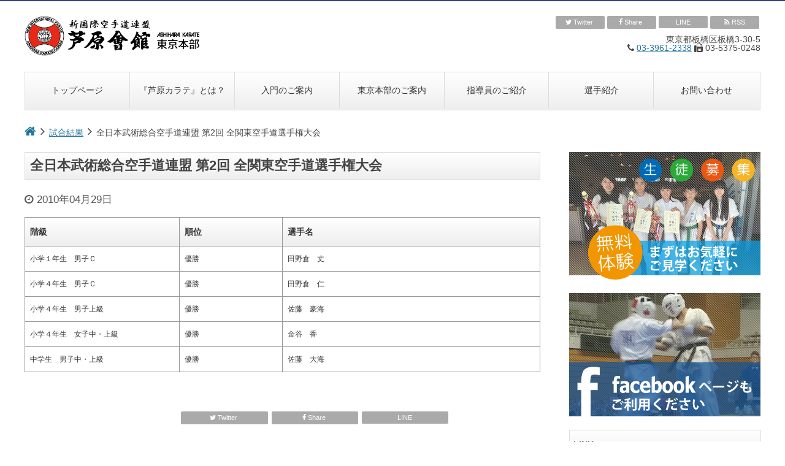

--- FILE ---
content_type: text/html; charset=UTF-8
request_url: https://ashiharakaikan.com/cat12/%E5%85%A8%E6%97%A5%E6%9C%AC%E6%AD%A6%E8%A1%93%E7%B7%8F%E5%90%88%E7%A9%BA%E6%89%8B%E9%81%93%E9%80%A3%E7%9B%9F-%E7%AC%AC2%E5%9B%9E-%E5%85%A8%E9%96%A2%E6%9D%B1%E7%A9%BA%E6%89%8B%E9%81%93%E9%81%B8.html
body_size: 5063
content:
<!DOCTYPE html>
<!--[if IE 7]>
<html class="ie ie7" lang="ja">
<![endif]-->
<!--[if IE 8]>
<html class="ie ie8" lang="ja">
<![endif]-->
<!--[if !(IE 7) & !(IE 8)]><!-->
<html lang="ja">
<!--<![endif]-->
<head>
<meta charset="UTF-8" />
<meta name="viewport" content="width=device-width" />
<title>全日本武術総合空手道連盟 第2回 全関東空手道選手権大会 | 芦原会館 新国際空手道連盟 東京本部 | ASHIHARA KARATE</title>
<link rel="SHORTCUT ICON" href="https://ashiharakaikan.com/wp-content/uploads/favicon.ico" />
<meta property="og:type" content="blog">
<meta property="og:description" content="">
<meta property="og:title" content="全日本武術総合空手道連盟 第2回 全関東空手道選手権大会">
<meta property="og:url" content="https://ashiharakaikan.com/cat12/%e5%85%a8%e6%97%a5%e6%9c%ac%e6%ad%a6%e8%a1%93%e7%b7%8f%e5%90%88%e7%a9%ba%e6%89%8b%e9%81%93%e9%80%a3%e7%9b%9f-%e7%ac%ac2%e5%9b%9e-%e5%85%a8%e9%96%a2%e6%9d%b1%e7%a9%ba%e6%89%8b%e9%81%93%e9%81%b8.html">
<meta property="og:image" content="https://ashiharakaikan.com/wp-content/uploads/2016/02/logo.png">
<meta property="og:site_name" content="芦原会館 新国際空手道連盟 東京本部 | ASHIHARA KARATE">
<!--[if lt IE 9]>
<script src="https://ashiharakaikan.com/wp-content/themes/twentytwelve/js/html5.js" type="text/javascript"></script>
<![endif]-->
<link href="https://netdna.bootstrapcdn.com/font-awesome/4.1.0/css/font-awesome.min.css" rel="stylesheet">
<link rel="alternate" type="application/rss+xml" title="芦原会館 新国際空手道連盟 東京本部 | ASHIHARA KARATE &raquo; フィード" href="https://ashiharakaikan.com/feed" />
<link rel="alternate" type="application/rss+xml" title="芦原会館 新国際空手道連盟 東京本部 | ASHIHARA KARATE &raquo; コメントフィード" href="https://ashiharakaikan.com/comments/feed" />
<!-- <link rel='stylesheet' id='contact-form-7-css'  href='https://ashiharakaikan.com/wp-content/plugins/contact-form-7/includes/css/styles.css' type='text/css' media='all' /> -->
<!-- <link rel='stylesheet' id='easingslider-css'  href='https://ashiharakaikan.com/wp-content/plugins/easing-slider/assets/css/public.min.css' type='text/css' media='all' /> -->
<!-- <link rel='stylesheet' id='twentytwelve-style-css'  href='https://ashiharakaikan.com/wp-content/themes/twentytwelve/style.css' type='text/css' media='all' /> -->
<link rel="stylesheet" type="text/css" href="//ashiharakaikan.com/wp-content/cache/wpfc-minified/dvaqrk5h/hh655.css" media="all"/>
<!--[if lt IE 9]>
<link rel='stylesheet' id='twentytwelve-ie-css'  href='https://ashiharakaikan.com/wp-content/themes/twentytwelve/css/ie.css' type='text/css' media='all' />
<![endif]-->
<script src='//ashiharakaikan.com/wp-content/cache/wpfc-minified/6ymjt67x/hh655.js' type="text/javascript"></script>
<!-- <script type='text/javascript' src='https://ashiharakaikan.com/wp-includes/js/jquery/jquery.js'></script> -->
<!-- <script type='text/javascript' src='https://ashiharakaikan.com/wp-includes/js/jquery/jquery-migrate.min.js'></script> -->
<!-- <script type='text/javascript' src='https://ashiharakaikan.com/wp-content/plugins/easing-slider/assets/js/public.min.js'></script> -->
<link rel='https://api.w.org/' href='https://ashiharakaikan.com/wp-json/' />
<link rel='prev' title='第5回 アジア国際 Jr．ジュニア空手道選手権大会 &#038; ‘10 オールジャパン［新人］ 空手道選手権大会 &#038; 第６回　全日本ケイオス(CHAOS) セーフティー選手権大会' href='https://ashiharakaikan.com/cat12/%e7%ac%ac5%e5%9b%9e-%e3%82%a2%e3%82%b8%e3%82%a2%e5%9b%bd%e9%9a%9b-jr%ef%bc%8e%e3%82%b8%e3%83%a5%e3%83%8b%e3%82%a2%e7%a9%ba%e6%89%8b%e9%81%93%e9%81%b8%e6%89%8b%e6%a8%a9%e5%a4%a7%e4%bc%9a.html' />
<link rel='next' title='第2回 誠真カップ' href='https://ashiharakaikan.com/cat12/%e7%ac%ac2%e5%9b%9e-%e8%aa%a0%e7%9c%9f%e3%82%ab%e3%83%83%e3%83%97.html' />
<link rel="canonical" href="https://ashiharakaikan.com/cat12/%e5%85%a8%e6%97%a5%e6%9c%ac%e6%ad%a6%e8%a1%93%e7%b7%8f%e5%90%88%e7%a9%ba%e6%89%8b%e9%81%93%e9%80%a3%e7%9b%9f-%e7%ac%ac2%e5%9b%9e-%e5%85%a8%e9%96%a2%e6%9d%b1%e7%a9%ba%e6%89%8b%e9%81%93%e9%81%b8.html" />
<link rel="alternate" type="application/json+oembed" href="https://ashiharakaikan.com/wp-json/oembed/1.0/embed?url=https%3A%2F%2Fashiharakaikan.com%2Fcat12%2F%25e5%2585%25a8%25e6%2597%25a5%25e6%259c%25ac%25e6%25ad%25a6%25e8%25a1%2593%25e7%25b7%258f%25e5%2590%2588%25e7%25a9%25ba%25e6%2589%258b%25e9%2581%2593%25e9%2580%25a3%25e7%259b%259f-%25e7%25ac%25ac2%25e5%259b%259e-%25e5%2585%25a8%25e9%2596%25a2%25e6%259d%25b1%25e7%25a9%25ba%25e6%2589%258b%25e9%2581%2593%25e9%2581%25b8.html" />
<link rel="alternate" type="text/xml+oembed" href="https://ashiharakaikan.com/wp-json/oembed/1.0/embed?url=https%3A%2F%2Fashiharakaikan.com%2Fcat12%2F%25e5%2585%25a8%25e6%2597%25a5%25e6%259c%25ac%25e6%25ad%25a6%25e8%25a1%2593%25e7%25b7%258f%25e5%2590%2588%25e7%25a9%25ba%25e6%2589%258b%25e9%2581%2593%25e9%2580%25a3%25e7%259b%259f-%25e7%25ac%25ac2%25e5%259b%259e-%25e5%2585%25a8%25e9%2596%25a2%25e6%259d%25b1%25e7%25a9%25ba%25e6%2589%258b%25e9%2581%2593%25e9%2581%25b8.html&#038;format=xml" />
</head>
<body class="single single-post postid-485 single-format-standard single-author">
<div id="fb-root"></div>
<script>(function(d, s, id) {
var js, fjs = d.getElementsByTagName(s)[0];
if (d.getElementById(id)) return;
js = d.createElement(s); js.id = id;
js.src = "//connect.facebook.net/ja_JP/sdk.js#xfbml=1&version=v2.5&appId=361632114007440";
fjs.parentNode.insertBefore(js, fjs);
}(document, 'script', 'facebook-jssdk'));</script>
<div class="siteout">
<div class="sitehead">
<header id="masthead" class="site-header" role="banner">
<div class="siteheadlogos">
<hgroup>
<div class="siteheadlogos-left">
<h1 class="site-title"><a href="https://ashiharakaikan.com/" title="芦原会館 新国際空手道連盟 東京本部 | ASHIHARA KARATE" rel="home"><img src="https://ashiharakaikan.com/wp-content/uploads/2016/02/logo.png" width="65%" alt="芦原会館 新国際空手道連盟 東京本部 | ASHIHARA KARATE" /></a></h1>
</div>
<div class="siteheadlogos-right">
<div class="siteheadlogos-right-top">
<div class="sns">
<ul class="clearfix">
<li class="twitter"> 
<a href=https://twitter.com/share?url=https://ashiharakaikan.com/cat12/%e5%85%a8%e6%97%a5%e6%9c%ac%e6%ad%a6%e8%a1%93%e7%b7%8f%e5%90%88%e7%a9%ba%e6%89%8b%e9%81%93%e9%80%a3%e7%9b%9f-%e7%ac%ac2%e5%9b%9e-%e5%85%a8%e9%96%a2%e6%9d%b1%e7%a9%ba%e6%89%8b%e9%81%93%e9%81%b8.html&text=全日本武術総合空手道連盟 第2回 全関東空手道選手権大会芦原会館 新国際空手道連盟 東京本部 | ASHIHARA KARATE&via=sitename""   onclick="javascript:window.open(this.href, '', 'menubar=no,toolbar=no,resizable=yes,scrollbars=yes,height=400,width=600');return false;"><i class="fa fa-twitter"></i> Twitter&nbsp;</a>
</li>   
<li class="facebook">
<a href="https://www.facebook.com/sharer.php?u=https://ashiharakaikan.com/" " onclick="javascript:window.open(this.href, '', 'menubar=no,toolbar=no,resizable=yes,scrollbars=yes,height=800,width=1000');return false;"><i class="fa fa-facebook"></i> Share&nbsp;</a>
</li>
<li class="line">
<a href="https://line.me/R/msg/text/?%E5%85%A8%E6%97%A5%E6%9C%AC%E6%AD%A6%E8%A1%93%E7%B7%8F%E5%90%88%E7%A9%BA%E6%89%8B%E9%81%93%E9%80%A3%E7%9B%9F+%E7%AC%AC2%E5%9B%9E+%E5%85%A8%E9%96%A2%E6%9D%B1%E7%A9%BA%E6%89%8B%E9%81%93%E9%81%B8%E6%89%8B%E6%A8%A9%E5%A4%A7%E4%BC%9A%0Ahttps%3A%2F%2Fashiharakaikan.com%2Fcat12%2F%25e5%2585%25a8%25e6%2597%25a5%25e6%259c%25ac%25e6%25ad%25a6%25e8%25a1%2593%25e7%25b7%258f%25e5%2590%2588%25e7%25a9%25ba%25e6%2589%258b%25e9%2581%2593%25e9%2580%25a3%25e7%259b%259f-%25e7%25ac%25ac2%25e5%259b%259e-%25e5%2585%25a8%25e9%2596%25a2%25e6%259d%25b1%25e7%25a9%25ba%25e6%2589%258b%25e9%2581%2593%25e9%2581%25b8.html">LINE</a>
</li>
<li class="rss">
<a href="https://ashiharakaikan.com/?feed=rss2"><i class="fa fa-rss"></i> RSS</a>
</li>
</ul>
</div>
</div>
<div class="siteheadlogos-right-bottom">東京都板橋区板橋3-30-5<br><i class="fa fa-phone"></i> <a href="telto:0339612338">03-3961-2338</a> <i class="fa fa-fax"></i> 03-5375-0248</div>
<div>
</hgroup>
</div>
<div class="siteheadmenu">
<nav id="site-navigation" class="main-navigation" role="navigation">
<button class="menu-toggle"><span id="panel-btn-icon"></span></button>
<a class="assistive-text" href="#content" title="コンテンツへスキップ">コンテンツへスキップ</a>
<div class="menu-menu-container"><ul id="menu-menu" class="nav-menu"><li class="menu-item-home"><a href="https://ashiharakaikan.com/">トップページ</a></li>
<li><a href="https://ashiharakaikan.com/category/cat02">『芦原カラテ』とは？</a></li>
<li><a href="https://ashiharakaikan.com/category/cat03">入門のご案内</a></li>
<li><a href="https://ashiharakaikan.com/category/cat04">東京本部のご案内</a></li>
<li><a href="https://ashiharakaikan.com/category/cat05">指導員のご紹介</a></li>
<li><a href="https://ashiharakaikan.com/category/cat06">選手紹介</a></li>
<li><a href="https://ashiharakaikan.com/category/cat07">お問い合わせ</a></li>
</ul></div>				</nav><!-- #site-navigation -->
</div>
</header><!-- #masthead -->
<div id="breadcrumb" class="clearfix"><ul><li><a href="https://ashiharakaikan.com/"><i class="fa fa-home"></i></a></li><li><i class="fa fa-angle-right"></i></li><li><a href="https://ashiharakaikan.com/category/cat12">試合結果</a></li><li><i class="fa fa-angle-right"></i></li><li>全日本武術総合空手道連盟 第2回 全関東空手道選手権大会</li></ul></div>	</div><!-- .sitehead -->
<div id="page" class="hfeed site">
<div id="main" class="wrapper">	<div id="primary" class="site-content">
<div id="content" role="main">
<article id="post-485" class="post-485 post type-post status-publish format-standard hentry category-cat12">
<header class="entry-header">
<h1 class="entry-title">全日本武術総合空手道連盟 第2回 全関東空手道選手権大会</h1>
</header><!-- .entry-header -->
<div class="time"><i class="fa fa-clock-o"></i> 2010年04月29日</div>
<div class="entry-content">
<table class="table01">
<tr>
<th class="w30">階級</th>
<th class="w20">順位</th>
<th class="w50">選手名</th>
</tr>
<tr>
<td>小学１年生　男子Ｃ</td>
<td>優勝</td>
<td>田野倉　丈</td>
</tr>
<tr>
<td>小学４年生　男子Ｃ</td>
<td>優勝</td>
<td>田野倉　仁</td>
</tr>
<tr>
<td>小学４年生　男子上級</td>
<td>優勝</td>
<td>佐藤　豪海</td>
</tr>
<tr>
<td>小学４年生　女子中・上級</td>
<td>優勝</td>
<td>金谷　香</td>
</tr>
<tr>
<td>中学生　男子中・上級</td>
<td>優勝</td>
<td>佐藤　大海</td>
</tr>
</table>
</div><!-- .entry-content -->
<footer class="entry-meta">
</footer><!-- .entry-meta -->
</article><!-- #post --> 
<div class="sns">
<ul class="clearfix">
<li class="twitter"> 
<a href="https://twitter.com/share?text=%E5%85%A8%E6%97%A5%E6%9C%AC%E6%AD%A6%E8%A1%93%E7%B7%8F%E5%90%88%E7%A9%BA%E6%89%8B%E9%81%93%E9%80%A3%E7%9B%9F+%E7%AC%AC2%E5%9B%9E+%E5%85%A8%E9%96%A2%E6%9D%B1%E7%A9%BA%E6%89%8B%E9%81%93%E9%81%B8%E6%89%8B%E6%A8%A9%E5%A4%A7%E4%BC%9A&url=https%3A%2F%2Fashiharakaikan.com%2Fcat12%2F%25e5%2585%25a8%25e6%2597%25a5%25e6%259c%25ac%25e6%25ad%25a6%25e8%25a1%2593%25e7%25b7%258f%25e5%2590%2588%25e7%25a9%25ba%25e6%2589%258b%25e9%2581%2593%25e9%2580%25a3%25e7%259b%259f-%25e7%25ac%25ac2%25e5%259b%259e-%25e5%2585%25a8%25e9%2596%25a2%25e6%259d%25b1%25e7%25a9%25ba%25e6%2589%258b%25e9%2581%2593%25e9%2581%25b8.html&via=&tw_p=tweetbutton&related=""   onclick="javascript:window.open(this.href, '', 'menubar=no,toolbar=no,resizable=yes,scrollbars=yes,height=400,width=600');return false;"><i class="fa fa-twitter"></i> Twitter&nbsp;</a>
</li>     
<li class="facebook">
<a href="https://www.facebook.com/sharer.php?src=bm&u=https%3A%2F%2Fashiharakaikan.com%2Fcat12%2F%25e5%2585%25a8%25e6%2597%25a5%25e6%259c%25ac%25e6%25ad%25a6%25e8%25a1%2593%25e7%25b7%258f%25e5%2590%2588%25e7%25a9%25ba%25e6%2589%258b%25e9%2581%2593%25e9%2580%25a3%25e7%259b%259f-%25e7%25ac%25ac2%25e5%259b%259e-%25e5%2585%25a8%25e9%2596%25a2%25e6%259d%25b1%25e7%25a9%25ba%25e6%2589%258b%25e9%2581%2593%25e9%2581%25b8.html&t=%E5%85%A8%E6%97%A5%E6%9C%AC%E6%AD%A6%E8%A1%93%E7%B7%8F%E5%90%88%E7%A9%BA%E6%89%8B%E9%81%93%E9%80%A3%E7%9B%9F+%E7%AC%AC2%E5%9B%9E+%E5%85%A8%E9%96%A2%E6%9D%B1%E7%A9%BA%E6%89%8B%E9%81%93%E9%81%B8%E6%89%8B%E6%A8%A9%E5%A4%A7%E4%BC%9A" onclick="javascript:window.open(this.href, '', 'menubar=no,toolbar=no,resizable=yes,scrollbars=yes,height=400,width=600');return false;"><i class="fa fa-facebook"></i> Share&nbsp;</a>
</li>
<li class="line">
<a href="https://line.me/R/msg/text/?%E5%85%A8%E6%97%A5%E6%9C%AC%E6%AD%A6%E8%A1%93%E7%B7%8F%E5%90%88%E7%A9%BA%E6%89%8B%E9%81%93%E9%80%A3%E7%9B%9F+%E7%AC%AC2%E5%9B%9E+%E5%85%A8%E9%96%A2%E6%9D%B1%E7%A9%BA%E6%89%8B%E9%81%93%E9%81%B8%E6%89%8B%E6%A8%A9%E5%A4%A7%E4%BC%9A%0Ahttps%3A%2F%2Fashiharakaikan.com%2Fcat12%2F%25e5%2585%25a8%25e6%2597%25a5%25e6%259c%25ac%25e6%25ad%25a6%25e8%25a1%2593%25e7%25b7%258f%25e5%2590%2588%25e7%25a9%25ba%25e6%2589%258b%25e9%2581%2593%25e9%2580%25a3%25e7%259b%259f-%25e7%25ac%25ac2%25e5%259b%259e-%25e5%2585%25a8%25e9%2596%25a2%25e6%259d%25b1%25e7%25a9%25ba%25e6%2589%258b%25e9%2581%2593%25e9%2581%25b8.html">LINE</a>
</li>     
</ul>
</div>
<br style="clear:both;" />
</div><!-- #content -->
</div><!-- #primary -->
<div id="secondary" class="widget-area" role="complementary">
<div class="sidebunnerout">		
<div class="sidebunner"><a href="https://ashiharakaikan.com/category/cat07"><img src="https://ashiharakaikan.com/wp-content/uploads/2016/02/boshu.jpg" /></a></div>
<div class="sidebunner"><a href="https://www.facebook.com/%E8%8A%A6%E5%8E%9F%E4%BC%9A%E9%A4%A8-%E8%A5%BF%E5%B1%B1%E9%81%93%E5%A0%B4-508883349211339/" target="_blank"><img src="https://ashiharakaikan.com/wp-content/uploads/2016/02/facebook.jpg" /></a></div>
</div>
<aside id="linkcat-14" class="widget widget_links">
<h3 class="widget-title">LINK</h3>
<ul class='xoxo blogroll'>
<li><a href="https://ashihara-karate.net/" target="_blank">芦原会館　総本部</a></li>
<li><a href="https://sabaki.jp/" target="_blank">芦原会館　静岡伊東支部</a></li>
<li><a href="https://dojogym.efight.jp/ashihara_denen" target="_blank">芦原会館　田園調布支部</a></li>
<li><a href="https://karate-jkjo.jp/top.html" target="_blank">全日本空手審判機構（JKJO）</a></li>
<li><a href="https://efight.jp/" target="_blank">イーファイト</a></li>
<li><a href="https://queststation.com/products/DVD/SPD-1884.html" title="DVD通販" target="_blank">西山 亨 空手サバキの探求</a></li>
</ul>
</aside>
<form action="https://ashiharakaikan.com/" name="search2" method="get">
<dl class="search2">
<dt><input type="search" name="s" value="" placeholder="検索するテキストを入力..." /></dt>
<dd><button><span></span></button></dd>
</dl>
</form>
</div><!-- #secondary -->
	</div><!-- #main .wrapper -->
</div><!-- #page -->
<div class="sitefoot">
<footer id="colophon" role="contentinfo">
<h2 class="site-description">世界中で愛される「心身」と「心」をパワーアップする空手道</h2>
<div class="site-info"> 
<a href="https://ashiharakaikan.com/" title="芦原会館 新国際空手道連盟 東京本部 | ASHIHARA KARATE"><p>Copyright ©2015 - 2026 芦原会館 新国際空手道連盟 東京本部 | ASHIHARA KARATE All rights reserved.</p></a>
</div><!-- .site-info -->
</footer><!-- #colophon -->
</div><!-- .sitefoot -->
</div><!-- .siteout -->
<script type='text/javascript' src='https://ashiharakaikan.com/wp-content/plugins/contact-form-7/includes/js/jquery.form.min.js'></script>
<script type='text/javascript'>
/* <![CDATA[ */
var _wpcf7 = {"recaptcha":{"messages":{"empty":"\u3042\u306a\u305f\u304c\u30ed\u30dc\u30c3\u30c8\u3067\u306f\u306a\u3044\u3053\u3068\u3092\u8a3c\u660e\u3057\u3066\u304f\u3060\u3055\u3044\u3002"}}};
/* ]]> */
</script>
<script type='text/javascript' src='https://ashiharakaikan.com/wp-content/plugins/contact-form-7/includes/js/scripts.js'></script>
<script type='text/javascript' src='https://ashiharakaikan.com/wp-content/themes/twentytwelve/js/navigation.js'></script>
<script type='text/javascript' src='https://ashiharakaikan.com/wp-includes/js/wp-embed.min.js'></script>
<script type="text/javascript">jQuery(function() {var showFlag = false;var topBtn = jQuery('#page-top');	topBtn.css('bottom', '-100px');var showFlag = false;jQuery(window).scroll(function () {if (jQuery(this).scrollTop() > -200) {if (showFlag == false) {showFlag = true;topBtn.stop().animate({'bottom' : '0px'}, 200);}} else {if (showFlag) {showFlag = false;topBtn.stop().animate({'bottom' : '-100px'}, 200);}}});topBtn.click(function () {jQuery('body,html').animate({scrollTop: 0}, 500);return false;});});</script>
<p id="page-top"><a href="#top">＾</a></p>
<script type="text/javascript">
jQuery(window).load(function () {
var htmlStr = jQuery('#pageplugin').html();
var timer = false;
jQuery(window).resize(function () {
if (timer !== false) {
clearTimeout(timer);
}
timer = setTimeout(function() {
jQuery('#pageplugin').html(htmlStr);
window.FB.XFBML.parse();
}, 200);
});
});
</script>
</body>
</html><!-- WP Fastest Cache file was created in 0.088905096054077 seconds, on 02-01-26 16:51:07 -->

--- FILE ---
content_type: text/css
request_url: https://ashiharakaikan.com/wp-content/cache/wpfc-minified/dvaqrk5h/hh655.css
body_size: 14722
content:
div.wpcf7 {
margin: 0;
padding: 0;
}
div.wpcf7-response-output {
margin: 2em 0.5em 1em;
padding: 0.2em 1em;
}
div.wpcf7 .screen-reader-response {
position: absolute;
overflow: hidden;
clip: rect(1px, 1px, 1px, 1px);
height: 1px;
width: 1px;
margin: 0;
padding: 0;
border: 0;
}
div.wpcf7-mail-sent-ok {
border: 2px solid #398f14;
}
div.wpcf7-mail-sent-ng {
border: 2px solid #ff0000;
}
div.wpcf7-spam-blocked {
border: 2px solid #ffa500;
}
div.wpcf7-validation-errors {
border: 2px solid #f7e700;
}
.wpcf7-form-control-wrap {
position: relative;
}
span.wpcf7-not-valid-tip {
color: #f00;
font-size: 1em;
display: block;
}
.use-floating-validation-tip span.wpcf7-not-valid-tip {
position: absolute;
top: 20%;
left: 20%;
z-index: 100;
border: 1px solid #ff0000;
background: #fff;
padding: .2em .8em;
}
span.wpcf7-list-item {
display: inline-block;
margin: 0 0 0 1em;
}
span.wpcf7-list-item-label::before,
span.wpcf7-list-item-label::after {
content: " ";
}
.wpcf7-display-none {
display: none;
}
div.wpcf7 .ajax-loader {
visibility: hidden;
display: inline-block;
background-image: url(//ashiharakaikan.com/wp-content/plugins/contact-form-7/images/ajax-loader.gif);
width: 16px;
height: 16px;
border: none;
padding: 0;
margin: 0 0 0 4px;
vertical-align: middle;
}
div.wpcf7 .ajax-loader.is-active {
visibility: visible;
}
div.wpcf7 div.ajax-error {
display: none;
}
div.wpcf7 .placeheld {
color: #888;
}
div.wpcf7 .wpcf7-recaptcha iframe {
margin-bottom: 0;
}
div.wpcf7 input[type="file"] {
cursor: pointer;
}
div.wpcf7 input[type="file"]:disabled {
cursor: default;
}.easingslider-container .easingslider-wrapper:after{content:".";display:block;clear:both;visibility:hidden;line-height:0;height:0}.easingslider-container,.easingslider-container .easingslider-wrapper{display:none;position:relative}.easingslider-container{width:100%;-ms-touch-action:pan-y}.easingslider-container .easingslider-wrapper-outer{overflow:hidden;position:relative;width:100%}.easingslider-container .easingslider-wrapper-outer.autoHeight{-webkit-transition:height .5s ease-in-out;-moz-transition:height .5s ease-in-out;-ms-transition:height .5s ease-in-out;-o-transition:height .5s ease-in-out;transition:height .5s ease-in-out}.easingslider-container .easingslider-item{float:left}.easingslider-controls .easingslider-buttons div,.easingslider-controls .easingslider-page{cursor:pointer}.easingslider-controls{-webkit-user-select:none;-khtml-user-select:none;-moz-user-select:none;-ms-user-select:none;user-select:none;-webkit-tap-highlight-color:transparent}.grabbing{cursor:url(//ashiharakaikan.com/wp-content/plugins/easing-slider/assets/css/grabbing.png) 8 8,move}.easingslider-container .easingslider-item,.easingslider-container .easingslider-wrapper{-webkit-backface-visibility:hidden;-moz-backface-visibility:hidden;-ms-backface-visibility:hidden;-webkit-transform:translate3d(0,0,0);-moz-transform:translate3d(0,0,0);-ms-transform:translate3d(0,0,0)}.easingslider-origin{-webkit-perspective:1200px;-webkit-perspective-origin-x:50%;-webkit-perspective-origin-y:50%;-moz-perspective:1200px;-moz-perspective-origin-x:50%;-moz-perspective-origin-y:50%;perspective:1200px}.easingslider-fade-out{z-index:10;-webkit-animation:fadeOut .7s both ease;-moz-animation:fadeOut .7s both ease;animation:fadeOut .7s both ease}.easingslider-fade-in{-webkit-animation:fadeIn .7s both ease;-moz-animation:fadeIn .7s both ease;animation:fadeIn .7s both ease}.easingslider-backSlide-out{-webkit-animation:backSlideOut 1s both ease;-moz-animation:backSlideOut 1s both ease;animation:backSlideOut 1s both ease}.easingslider-backSlide-in{-webkit-animation:backSlideIn 1s both ease;-moz-animation:backSlideIn 1s both ease;animation:backSlideIn 1s both ease}.easingslider-goDown-out{-webkit-animation:scaleToFade .7s ease both;-moz-animation:scaleToFade .7s ease both;animation:scaleToFade .7s ease both}.easingslider-goDown-in{-webkit-animation:goDown .6s ease both;-moz-animation:goDown .6s ease both;animation:goDown .6s ease both}.easingslider-fadeUp-in{-webkit-animation:scaleUpFrom .5s ease both;-moz-animation:scaleUpFrom .5s ease both;animation:scaleUpFrom .5s ease both}.easingslider-fadeUp-out{-webkit-animation:scaleUpTo .5s ease both;-moz-animation:scaleUpTo .5s ease both;animation:scaleUpTo .5s ease both}@-webkit-keyframes empty{0%{opacity:1}}@-moz-keyframes empty{0%{opacity:1}}@keyframes empty{0%{opacity:1}}@-webkit-keyframes fadeIn{0%{opacity:0}100%{opacity:1}}@-moz-keyframes fadeIn{0%{opacity:0}100%{opacity:1}}@keyframes fadeIn{0%{opacity:0}100%{opacity:1}}@-webkit-keyframes fadeOut{0%{opacity:1}100%{opacity:0}}@-moz-keyframes fadeOut{0%{opacity:1}100%{opacity:0}}@keyframes fadeOut{0%{opacity:1}100%{opacity:0}}@-webkit-keyframes backSlideOut{25%{opacity:.5;-webkit-transform:translateZ(-500px)}100%,75%{opacity:.5;-webkit-transform:translateZ(-500px) translateX(-200%)}}@-moz-keyframes backSlideOut{25%{opacity:.5;-moz-transform:translateZ(-500px)}100%,75%{opacity:.5;-moz-transform:translateZ(-500px) translateX(-200%)}}@keyframes backSlideOut{25%{opacity:.5;transform:translateZ(-500px)}100%,75%{opacity:.5;transform:translateZ(-500px) translateX(-200%)}}@-webkit-keyframes backSlideIn{0%,25%{opacity:.5;-webkit-transform:translateZ(-500px) translateX(200%)}75%{opacity:.5;-webkit-transform:translateZ(-500px)}100%{opacity:1;-webkit-transform:translateZ(0) translateX(0)}}@-moz-keyframes backSlideIn{0%,25%{opacity:.5;-moz-transform:translateZ(-500px) translateX(200%)}75%{opacity:.5;-moz-transform:translateZ(-500px)}100%{opacity:1;-moz-transform:translateZ(0) translateX(0)}}@keyframes backSlideIn{0%,25%{opacity:.5;transform:translateZ(-500px) translateX(200%)}75%{opacity:.5;transform:translateZ(-500px)}100%{opacity:1;transform:translateZ(0) translateX(0)}}@-webkit-keyframes scaleToFade{to{opacity:0;-webkit-transform:scale(.8)}}@-moz-keyframes scaleToFade{to{opacity:0;-moz-transform:scale(.8)}}@keyframes scaleToFade{to{opacity:0;transform:scale(.8)}}@-webkit-keyframes goDown{from{-webkit-transform:translateY(-100%)}}@-moz-keyframes goDown{from{-moz-transform:translateY(-100%)}}@keyframes goDown{from{transform:translateY(-100%)}}@-webkit-keyframes scaleUpFrom{from{opacity:0;-webkit-transform:scale(1.5)}}@-moz-keyframes scaleUpFrom{from{opacity:0;-moz-transform:scale(1.5)}}@keyframes scaleUpFrom{from{opacity:0;transform:scale(1.5)}}@-webkit-keyframes scaleUpTo{to{opacity:0;-webkit-transform:scale(1.5)}}@-moz-keyframes scaleUpTo{to{opacity:0;-moz-transform:scale(1.5)}}@keyframes scaleUpTo{to{opacity:0;transform:scale(1.5)}}.easingslider{direction:ltr}.easingslider-resizing-enabled .easingslider-image{width:100%}.easingslider-item{max-width:auto!important}.easingslider-item.loading{background-image:url(//ashiharakaikan.com/wp-content/plugins/easing-slider/assets/images/loading.gif);background-repeat:no-repeat;background-position:center center;background-color:#fff}.easingslider-slide{background-color:#fff;text-align:center}.easingslider-image{margin-top:0!important;margin-bottom:0!important;padding:0!important}.easingslider-link{display:block}.easingslider-next,.easingslider-prev{position:absolute;top:50%;width:30px;height:30px;margin-top:-15px;background-repeat:no-repeat;z-index:40;cursor:pointer}.easingslider-next{background-image:url(//ashiharakaikan.com/wp-content/plugins/easing-slider/assets/images/nav-arrow-next.png);background-position:top right}.easingslider-prev{background-image:url(//ashiharakaikan.com/wp-content/plugins/easing-slider/assets/images/nav-arrow-prev.png);background-position:top left}.easingslider-arrows-inside .easingslider-next{right:10px}.easingslider-arrows-inside .easingslider-prev{left:10px}.easingslider-arrows-outside .easingslider-next{right:-40px;padding-left:20px}.easingslider-arrows-outside .easingslider-prev{left:-40px;padding-right:20px}.easingslider-arrows-hover .easingslider-next,.easingslider-arrows-hover .easingslider-prev{opacity:0;-webkit-transition:opacity .3s ease,-webkit-transform .1s ease-in;-moz-transition:opacity .3s ease,-moz-transform .1s ease-in;-ms-transition:opacity .3s ease,-ms-transform .1s ease-in;-o-transition:opacity .3s ease,-o-transform .1s ease-in;transition:opacity .3s ease,transform .1s ease-in}.easingslider-arrows-hover .easingslider-prev{-webkit-transform:translate3d(-10px,0,0);-moz-transform:translate3d(-10px,0,0);-ms-transform:translate3d(-10px,0,0);-o-transform:translate3d(-10px,0,0);transform:translate3d(-10px,0,0)}.easingslider-arrows-hover .easingslider-next{-webkit-transform:translate3d(10px,0,0);-moz-transform:translate3d(10px,0,0);-ms-transform:translate3d(10px,0,0);-o-transform:translate3d(10px,0,0);transform:translate3d(10px,0,0)}.easingslider-arrows-hover:hover .easingslider-next,.easingslider-arrows-hover:hover .easingslider-prev{opacity:1;-webkit-transform:translate3d(0,0,0);-moz-transform:translate3d(0,0,0);-ms-transform:translate3d(0,0,0);-o-transform:translate3d(0,0,0);transform:translate3d(0,0,0)}.easingslider-pagination{position:absolute;height:17px;z-index:40}.easingslider-pagination .easingslider-page{display:inline-block;zoom:1}.easingslider-pagination .easingslider-page span{width:15px;height:15px;margin:0 2px 0 0;padding:0;background-image:url(//ashiharakaikan.com/wp-content/plugins/easing-slider/assets/images/nav-icon-inactive.png);background-repeat:no-repeat;background-position:0 0;display:block;z-index:40;cursor:pointer}.easingslider-pagination .easingslider-page:last-child span{margin-right:0}.easingslider-pagination .easingslider-page.active span{background-image:url(//ashiharakaikan.com/wp-content/plugins/easing-slider/assets/images/nav-icon-active.png)}.easingslider-pagination-inside.easingslider-pagination-bottom-left .easingslider-pagination{bottom:10px;left:10px}.easingslider-pagination-inside.easingslider-pagination-bottom-right .easingslider-pagination{bottom:10px;right:10px}.easingslider-pagination-inside.easingslider-pagination-bottom-center .easingslider-pagination{bottom:10px;left:0;width:100%;text-align:center}.easingslider-pagination-inside.easingslider-pagination-top-left .easingslider-pagination{top:10px;left:10px}.easingslider-pagination-inside.easingslider-pagination-top-right .easingslider-pagination{top:10px;right:10px}.easingslider-pagination-inside.easingslider-pagination-top-center .easingslider-pagination{top:10px;left:0;right:0;width:100%;text-align:center}.easingslider-pagination-outside.easingslider-pagination-bottom-left .easingslider-pagination{bottom:-25px;left:0;padding-top:20px}.easingslider-pagination-outside.easingslider-pagination-bottom-right .easingslider-pagination{bottom:-25px;right:0;padding-top:20px}.easingslider-pagination-outside.easingslider-pagination-bottom-center .easingslider-pagination{bottom:-25px;left:0;right:0;width:100%;text-align:center;padding-top:20px}.easingslider-pagination-outside.easingslider-pagination-top-left .easingslider-pagination{top:-25px;left:0;padding-bottom:20px}.easingslider-pagination-outside.easingslider-pagination-top-right .easingslider-pagination{top:-25px;right:0;padding-bottom:20px}.easingslider-pagination-outside.easingslider-pagination-top-center .easingslider-pagination{top:-25px;left:0;width:100%;text-align:center;padding-bottom:20px}.easingslider-pagination-hover .easingslider-pagination{opacity:0;-webkit-transition:opacity .3s ease;-moz-transition:opacity .3s ease;-ms-transition:opacity .3s ease;-o-transition:opacity .3s ease;transition:opacity .3s ease}.easingslider-pagination-hover:hover .easingslider-pagination{opacity:1}html, body, div, span, applet, object, iframe, h1, h2, h3, h4, h5, h6, p, blockquote, pre, a, abbr, acronym, address, big, cite, code, del, dfn, em, img, ins, kbd, q, s, samp, small, strike, strong, sub, sup, tt, var, b, u, i, center, dl, dt, dd, ol, ul, li, fieldset, form, label, legend, table, caption, tbody, tfoot, thead, tr, th, td, article, aside, canvas, details, embed, figure, figcaption, footer, header, hgroup, menu, nav, output, ruby, section, summary, time, mark, audio, video {margin: 0;padding: 0;border: 0;font-size: 100%;vertical-align: baseline;}
body{line-height:1}ol,ul{list-style:none}blockquote,q{quotes:none}blockquote:after,blockquote:before,q:after,q:before{content:'';content:none}table{border-collapse:collapse;border-spacing:0}caption,td,th{font-weight:400;text-align:left}h1,h2,h3,h4,h5,h6{clear:both}html{overflow-y:scroll;font-size:100%;-webkit-text-size-adjust:100%;-ms-text-size-adjust:100%}a:focus{outline:thin dotted}article,aside,details,figcaption,figure,footer,header,hgroup,nav,section{display:block}audio,canvas,video{display:inline-block}audio:not([controls]){display:none}del{color:#333}ins{background:#fff9c0;text-decoration:none}hr{background-color:#ccc;border:0;height:1px;margin:24px;margin-bottom:1.714285714rem}sub,sup{font-size:75%;line-height:0;position:relative;vertical-align:baseline}sup{top:-.5em}sub{bottom:-.25em}small{font-size:smaller}img{border:0;-ms-interpolation-mode:bicubic}.clear:after,.format-status .entry-header:after,.wrapper:after{clear:both}.clear:after,.clear:before,.format-status .entry-header:after,.format-status .entry-header:before,.wrapper:after,.wrapper:before{display:table;content:""} .archive-title,
.page-title,
.widget-title,
.entry-content th,
.comment-content th {
font-size: 14px;
font-size: 1rem;
line-height: 2.181818182;
font-weight: bold;
text-transform: uppercase;
background: -moz-linear-gradient(top,#FFF 0%,#EEE);
background: -webkit-gradient(linear, left top, left bottom, from(#FFF), to(#EEE));
background: -o-linear-gradient(top,#FFF 0%,#EEE);
background: linear-gradient(to bottom,#FFF 0%,#EEE);
border: 1px solid #DDD;
color:#111;
width: 95.8%;
padding:2%;
}
.oshirase-title {
font-size: 17px;
font-size: 1.2142857142857rem;
line-height: 1.181818182;
text-transform: uppercase;
background: -moz-linear-gradient(top,#FFF 0%,#EEE);
background: -webkit-gradient(linear, left top, left bottom, from(#FFF), to(#EEE));
background: -o-linear-gradient(top,#FFF 0%,#EEE);
background: linear-gradient(to bottom,#FFF 0%,#EEE);
border-left: 4px solid #aaa;
border-top: 1px solid #DDD;
border-right: 1px solid #DDD;
border-bottom: 1px solid #DDD;
box-sizing:border-box;
-webkit-box-sizing:border-box;
-moz-box-sizing:border-box;
-ms-box-sizing:border-box;
-o-box-sizing:border-box;
color:#111;
width: 100%;
padding:2%;
}
.chofu-title {
background: -moz-linear-gradient(top,#FFF 0%,#EEE);
background: -webkit-gradient(linear, left top, left bottom, from(#FFF), to(#EEE));
background: -o-linear-gradient(top,#FFF 0%,#EEE);
background: linear-gradient(to bottom,#FFF 0%,#EEE);
border-top: 1px solid #DDD;
border-right: 1px solid #DDD;
border-bottom: 1px solid #DDD;
border-left: 1px solid #DDD;
box-sizing:border-box;
-webkit-box-sizing:border-box;
-moz-box-sizing:border-box;
-ms-box-sizing:border-box;
-o-box-sizing:border-box;
border-radius: 5px 5px 0px 0px;
width: 100%;
padding:2%;
text-align:center;
}
.chofu-title img{
width:80%;
max-width:350px;
height:auto;
margin:0 auto;
}
.fuchu-title {
background: -moz-linear-gradient(top,#FFF 0%,#add8e6);
background: -webkit-gradient(linear, left top, left bottom, from(#FFF), to(#add8e6));
background: -o-linear-gradient(top,#FFF 0%,#add8e6);
background: linear-gradient(to bottom,#FFF 0%,#add8e6);
border-top: 1px solid #DDD;
border-right: 1px solid #DDD;
border-bottom: 1px solid #DDD;
border-left: 1px solid #DDD;
box-sizing:border-box;
-webkit-box-sizing:border-box;
-moz-box-sizing:border-box;
-ms-box-sizing:border-box;
-o-box-sizing:border-box;
border-radius: 5px 5px 0px 0px;
width: 100%;
padding:2%;
text-align:center;
}
.fuchu-title img{
width:80%;
max-width:350px;
height:auto;
margin:0 auto;
}
.shiai-title {
font-size: 17px;
font-size: 1.2142857142857rem;
line-height: 1.181818182;
text-transform: uppercase;
background: -moz-linear-gradient(top,#FFF 0%,#EEE);
background: -webkit-gradient(linear, left top, left bottom, from(#FFF), to(#EEE));
background: -o-linear-gradient(top,#FFF 0%,#EEE);
background: linear-gradient(to bottom,#FFF 0%,#EEE);
border-left: 4px solid #aaa;
border-top: 1px solid #DDD;
border-right: 1px solid #DDD;
color:#111;
width: 95.2%;
padding:4% 2%;
}
.title-notopouto {
height:20px;
background: -moz-linear-gradient(top,#FFF 0%,#EEE);
background: -webkit-gradient(linear, left top, left bottom, from(#FFF), to(#EEE));
background: -o-linear-gradient(top,#FFF 0%,#EEE);
background: linear-gradient(to bottom,#FFF 0%,#EEE);
border-left: 4px solid #aaa;
border-right: 1px solid #DDD;
color:#111;
width: 95.2%;
padding:4% 2%;
}
.title-notop {
font-size: 17px;
font-size: 1.2142857142857rem;
line-height: 1.181818182;
line-height: 1.181818182;
text-transform: uppercase;
color:#111;
float:left;
}
.notop-ichiran a{
font-size: 12px;
background: -moz-linear-gradient(top,#eee 0%,#ccc);
background: -webkit-gradient(linear, left top, left bottom, from(#eee), to(#ccc));
background: -o-linear-gradient(top,#eee 0%,#ccc);
background: linear-gradient(to bottom,#eee 0%,#ccc);
border: 1px solid #aaa;
border-radius: 3px;
color:#111;
float:right;
text-decoration:none;
padding:5px;
}
.kochirabutton a:link,.kochirabutton a:visited{
width: 46%;
line-height:110%;
display:inline-block;
text-transform: uppercase;
background: -moz-linear-gradient(top,#FFF 0%,#EEE);
background: -webkit-gradient(linear, left top, left bottom, from(#FFF), to(#EEE));
background: -o-linear-gradient(top,#FFF 0%,#EEE);
background: linear-gradient(to bottom,#FFF 0%,#EEE);
border:1px solid #bbb;
border-radius:3px;
padding:10px 5px;
margin:2%;
text-decoration: none;
font-weight:bold;
text-align:center;
vertical-align:middle;
overflow:hidden
box-sizing:border-box;
-webkit-box-sizing:border-box;
-moz-box-sizing:border-box;
-ms-box-sizing:border-box;
-o-box-sizing:border-box;
}
.kochirabutton a:hover,.kochirabutton a:visited:hover{
opacity:0.5;
text-decoration: none;
} article.format-quote footer.entry-meta,
article.format-link footer.entry-meta,
article.format-status footer.entry-meta {
font-size: 11px;
font-size: 0.785714286rem;
line-height: 2.181818182;
} button,
input,
select,
textarea {
border: 1px solid #ccc;
border-radius: 3px;
font-family: inherit;
padding: 6px;
padding: 0.428571429rem;
}
button,
input {
line-height: normal;
}
textarea {
font-size: 100%;
overflow: auto;
vertical-align: top;
} input[type="checkbox"],
input[type="radio"],
input[type="file"],
input[type="hidden"],
input[type="image"],
input[type="color"] {
border: 0;
border-radius: 0;
padding: 0;
} input[type="submit"],
input[type="button"],
input[type="reset"],
article.post-password-required input[type=submit],
.bypostauthor cite span {
padding: 6px 10px;
padding: 0.428571429rem 0.714285714rem;
font-size: 11px;
font-size: 0.785714286rem;
line-height: 1.428571429;
font-weight: normal;
color: #7c7c7c;
background-color: #e6e6e6;
background-repeat: repeat-x;
background-image: -moz-linear-gradient(top, #f4f4f4, #e6e6e6);
background-image: -webkit-linear-gradient(top, #f4f4f4, #e6e6e6);
background-image: -o-linear-gradient(top, #f4f4f4, #e6e6e6);
background-image: linear-gradient(to bottom, #f4f4f4, #e6e6e6);
border: 1px solid #d2d2d2;
border-radius: 3px;
box-shadow: 0 1px 2px rgba(64, 64, 64, 0.1);
}
button,
input[type="submit"],
input[type="button"],
input[type="reset"] {
cursor: pointer;
}
button[disabled],
input[disabled] {
cursor: default;
}
button:hover,
input[type="submit"]:hover,
input[type="button"]:hover,
input[type="reset"]:hover,
article.post-password-required input[type=submit]:hover {
color: #5e5e5e;
background-color: #ebebeb;
background-repeat: repeat-x;
background-image: -moz-linear-gradient(top, #f9f9f9, #ebebeb);
background-image: -webkit-linear-gradient(top, #f9f9f9, #ebebeb);
background-image: -o-linear-gradient(top, #f9f9f9, #ebebeb);
background-image: linear-gradient(to bottom, #f9f9f9, #ebebeb);
}
button:active,
input[type="submit"]:active,
input[type="button"]:active,
input[type="reset"]:active {
color: #757575;
background-color: #e1e1e1;
background-repeat: repeat-x;
background-image: -moz-linear-gradient(top, #ebebeb, #e1e1e1);
background-image: -webkit-linear-gradient(top, #ebebeb, #e1e1e1);
background-image: -o-linear-gradient(top, #ebebeb, #e1e1e1);
background-image: linear-gradient(to bottom, #ebebeb, #e1e1e1);
box-shadow: inset 0 0 8px 2px #c6c6c6, 0 1px 0 0 #f4f4f4;
border-color: transparent;
}
.menu-toggle {
border-radius: 0;
cursor: pointer;
height: 48px;
width: 48px;
margin: 0;
overflow: hidden;
padding: 0;
position: absolute;
top: 3%;
right: 5%;
text-align: center;
background-color: #e1e1e1;
background-repeat: repeat-x;
background-image: -moz-linear-gradient(top, #ebebeb, #e1e1e1);
background-image: -webkit-linear-gradient(top, #ebebeb, #e1e1e1);
background-image: -o-linear-gradient(top, #ebebeb, #e1e1e1);
background-image: linear-gradient(to bottom, #ebebeb, #e1e1e1);
}
.menu-toggle:before {color: #fff;content: "";padding: 16px;}
.menu-toggle:active,
.menu-toggle:focus,
.menu-toggle:hover {
background-color: #444;
}
.menu-toggle:focus {}
#panel{display:none;}
#panel-btn-icon{
display: block;
position: absolute;
top: 50%;
left: 50%;
width: 14px;
height: 2px;
margin: -1px 0 0 -7px;
background: #333;
transition: .2s;
}
#panel-btn-icon:before, #panel-btn-icon:after{
display: block;
content: "";
position: absolute;
top: 50%;
left: 0;
width: 14px;
height: 2px;
background: #333;
transition: .3s;
}
#panel-btn-icon:before{margin-top: -6px;}
#panel-btn-icon:after{margin-top: 4px;}
.menu-toggle .close{background: transparent;}
.menu-toggle .close:before, .menu-toggle .close:after{margin-top: 0;}
.menu-toggle .close:before{transform: rotate(-45deg);-webkit-transform: rotate(-45deg);}
.menu-toggle .close:after{transform: rotate(-135deg);-webkit-transform: rotate(-135deg);
}
.bypostauthor cite span {
color: #fff;
background-color: #21759b;
background-image: none;
border: 1px solid #1f6f93;
border-radius: 2px;
box-shadow: none;
padding: 0;
} .entry-content img,
.comment-content img,
.widget img {
max-width: 100%; }
img[class*="align"],
img[class*="wp-image-"],
img[class*="attachment-"] {
height: auto;
}
img.size-full,
img.size-large,
img.header-image,
img.wp-post-image {
max-width: 100%;
height: auto;
} embed,
iframe,
object,
video {
max-width: 100%;
}
.entry-content .twitter-tweet-rendered {
max-width: 100% !important;
} .alignleft {
float: left;
}
.alignright {
float: right;
}
.aligncenter {
display: block;
margin-left: auto;
margin-right: auto;
}
.entry-content img,
.comment-content img,
.widget img,
img.header-image,
.author-avatar img,
img.wp-post-image {
border-radius: 3px;
box-shadow: 0 1px 4px rgba(0, 0, 0, 0.2);
}
.wp-caption {max-width: 100%;padding: 4px;}
.wp-caption .wp-caption-text,.gallery-caption,.entry-caption {font-style: italic;font-size: 12px;font-size: 0.857142857rem;line-height: 2;color: #757575;}
img.wp-smiley,.rsswidget img {border: 0;border-radius: 0;box-shadow: none;margin-bottom: 0;margin-top: 0;padding: 0;}
.entry-content dl.gallery-item {margin: 0;}.gallery-caption,.gallery-item a{width:90%}.gallery-item a{display:block}.gallery-caption a{display:inline}.gallery-columns-1 .gallery-item a{max-width:100%;width:auto}.gallery .gallery-icon img{height:auto;max-width:90%;padding:5%}.gallery-columns-1 .gallery-icon img{padding:3%} .site-content nav {
clear: both;
line-height: 2;
overflow: hidden;
}
#nav-above {
padding: 24px 0;
padding: 1.714285714rem 0;
}
#nav-above {
display: none;
}
.paged #nav-above {
display: block;
}
.nav-previous,
.previous-image {
float: left;
width: 50%;
}
.nav-next,
.next-image {
float: right;
text-align: right;
width: 50%;
}
.nav-single + .comments-area,
#comment-nav-above {
margin: 48px 0;
margin: 3.428571429rem 0;
} .author .archive-header{margin-bottom:24px;margin-bottom:1.714285714rem}.author-info{border-top:1px solid #ededed;margin:24px 0;margin:1.714285714rem 0;padding-top:24px;padding-top:1.714285714rem;overflow:hidden}.author-description p{color:#757575;font-size:13px;font-size:.928571429rem;line-height:1.846153846}.author.archive .author-info{border-top:0;margin:0 0 3pc;margin:0 0 3.428571429rem}.author.archive .author-avatar{margin-top:0} html {
font-size: 87.5%;
}
body {
font-size: 14px;
font-size: 1rem;
font-family: Helvetica, Arial, sans-serif;
text-rendering: optimizeLegibility;
color: #444;
border-top:2px solid #304285;
}
body.custom-font-enabled {
font-family: "Open Sans", Helvetica, Arial, sans-serif;
}
a {
outline: none;
color: #21759b;
}
a:hover {
color: #304285;
}
.entry-content a:link,
.entry-content a:visited{
color:#0099ff;
}
.entry-content a:hover,
.entry-content a:visited:hover{
text-decoration: none;
color:#ccc;
}
a.fureai,
a.fureai:link,
a.fureai:visited{
color:#008000!important;;
}
a.fureai:hover,
a.fureai:visited:hover{
text-decoration: none;
color:#ccc;
}
a.taiikukan,
a.taiikukan:link,
a.taiikukan:visited{
color:#3399CC!important;;
}
a.taiikukan:hover,
a.taiikukan:visited:hover{
text-decoration: none;
color:#ccc;
}
a.daiichi,
a.daiichi:link,
a.daiichi:visited{
color:#000!important;;
}
a.daiichi:hover,
a.daiichi:visited:hover{
text-decoration: none;
color:#ccc;
} .assistive-text,
.site .screen-reader-text {
position: absolute !important;
clip: rect(1px, 1px, 1px, 1px);
overflow: hidden;
height: 1px;
width: 1px;
}
.main-navigation .assistive-text:focus,
.site .screen-reader-text:hover,
.site .screen-reader-text:active,
.site .screen-reader-text:focus {
background: #fff;
border: 2px solid #333;
border-radius: 3px;
clip: auto !important;
color: #000;
display: block;
font-size: 12px;
height: auto;
padding: 12px;
position: absolute;
top: 5px;
left: 5px;
width: auto;
z-index: 100000; } .site {
padding: 0 24px;
padding: 0 1.714285714rem;
}
.sitehead {
padding: 0;
background-color: #fff;
}
.siteheadlogos {
padding: 0 24px;
padding: 0 1.714285714rem;
display:block;
overflow: hidden;
}
.siteheadlogos-left {
width:100%;
padding: 0;
margin:0;
display:block;
overflow: hidden;
}
.siteheadlogos-right {
width:100%;
padding: 0;
margin:0;
display:block;
overflow: hidden;
}
.siteheadlogos-right-top{
width:100%;
display:block;
overflow: hidden;
margin-bottom:20px;
}
.siteheadlogos-right-bottom{
width:100%;
display:block;
font-size:12px;
text-align:center;
}
.siteheadmenu {
padding: 0;
display:block;
overflow: hidden;
}
.siteimage {
padding: 0;
background-color: #fff;
}
.sitefoot {
width:100%;
padding: 0;
background-color: #ccc;
border-bottom:2px solid #304285;
}
.site-content {
margin: 24px 0 24px 0;
margin: 1.714285714rem 0 1.714285714rem 0;
}
.widget-area {
margin: 24px 0 0;
margin: 1.714285714rem 0 0;
} .site-header {
padding: 24px 0 0 0;
padding: 1.714285714rem 0 0 0;
}
.site-header h1,
.site-header h2 {
text-align: center;
}
.site-header h1 a,
.site-header h2 a {
color: #515151;
display: inline-block;
text-decoration: none;
}
.site-header h1 a:hover,
.site-header h2 a:hover {
color: #21759b;
}
.site-header h1 a:hover img {
opacity:0.8;
}
.site-header h1 {
width:100%;
text-align: left;
display: inline-block !important;
vertical-align: top;
}
.site-header h2 {
font-weight: normal;
font-size: 13px;
font-size: 0.928571429rem;
line-height: 1.846153846;
color: #757575;
}
.header-image {
margin-top: 24px;
margin-top: 1.714285714rem;
} .main-navigation {
margin-top: 24px;
margin-top: 1.714285714rem;
text-align: center;
}
.main-navigation li {
margin-top: 24px;
margin-top: 1.714285714rem;
font-size: 12px;
font-size: 0.857142857rem;
line-height: 1.42857143;
}
.main-navigation a {
color: #5e5e5e;
}
.main-navigation a:hover,
.main-navigation a:focus {
color: #21759b;
}
.main-navigation ul.nav-menu,
.main-navigation div.nav-menu > ul {
display: none;
}
.main-navigation ul.nav-menu.toggled-on,
.menu-toggle {
display: inline-block;
} section[role="banner"] {
margin-bottom: 48px;
margin-bottom: 3.428571429rem;
} .widget-area .widget {
-webkit-hyphens: auto;
-moz-hyphens: auto;
hyphens: auto;
margin-bottom: 24px;
margin-bottom: 1.714285714rem;
word-wrap: break-word;
}
.widget-area .widget h3 {
margin-bottom: 24px;
margin-bottom: 1.714285714rem;
}
.widget-area .widget p,
.widget-area .widget li,
.widget-area .widget .textwidget {
font-size: 13px;
font-size: 0.928571429rem;
line-height: 1.846153846;
}
.widget-area .widget li a:before {
font-family: 'FontAwesome';
content: "\f0a9 \0020";
color: #000;
font-weight: bold;
}
.widget-area .widget li a {
width:100%;
font-size: 13px;
font-size: 0.928571429rem;
line-height: 1.846153846;
display:block;
overflow:hidden;
padding:5px 0;
border-bottom:1px dotted #ccc;
}
.widget-area .widget li a:link,
.widget-area .widget li a:visited {
color: #333;
text-decoration: none;
}
.widget-area .widget li a:hover,
.widget-area .widget li a:visited:hover {
color: #304285;
text-decoration: none;
}
.widget-area .widget p {
margin-bottom: 24px;
margin-bottom: 1.714285714rem;
}
.widget-area .textwidget ul {
list-style: disc outside;
margin: 0 0 24px;
margin: 0 0 1.714285714rem;
}
.widget-area .textwidget li {
margin-left: 36px;
margin-left: 2.571428571rem;
}
.widget-area .widget a {
color: #757575;
}
.widget-area .widget a:hover {
color: #21759b;
}
.widget-area .widget a:visited {
color: #9f9f9f;
}
.widget-area #s {
width: 53.66666666666%;
} footer[role="contentinfo"] {
clear: both;
font-size: 12px;
font-size: 0.857142857rem;
line-height: 2;
margin-left: auto;
margin-right: auto;
padding: 20px 0;
padding: 1.4285714285714rrem 0;
text-align:center;
}
footer[role="contentinfo"] a {
color: #222;
text-decoration: none;
}
footer[role="contentinfo"] a:hover {
color: #0099ff;
} .entry-meta {
clear: both;
}
.entry-header {
margin-bottom: 24px;
margin-bottom: 1.714285714rem;
}
.entry-header img.wp-post-image {
margin-bottom: 24px;
margin-bottom: 1.714285714rem;
}
.entry-header .entry-title {
font-size: 15px;
font-size: 1.0714285714286rem;
line-height: 1.2;
font-weight: bold;
padding:3% 1%;
background:#efefef;
background: -moz-linear-gradient(top,#FFF 0%,#EEE);
background: -webkit-gradient(linear, left top, left bottom, from(#FFF), to(#EEE));
background: -o-linear-gradient(top,#FFF 0%,#EEE);
background: linear-gradient(to bottom,#FFF 0%,#EEE);
border: 1px solid #DDD;
}
.entry-header .entry-title a:link,
.entry-header .entry-title a:visited {
text-decoration: none;
color:#000;
}
.entry-header .entry-title a:hover,
.entry-header .entry-title a:visited:hover {
text-decoration: none;
color:#304285;
}
.entry-header .entry-format {
margin-top: 24px;
margin-top: 1.714285714rem;
font-weight: normal;
}
.entry-header .comments-link {
margin-top: 24px;
margin-top: 1.714285714rem;
font-size: 13px;
font-size: 0.928571429rem;
line-height: 1.846153846;
color: #757575;
}
.comments-link a,
.entry-meta a {
color: #757575;
}
.comments-link a:hover,
.entry-meta a:hover {
color: #21759b;
}
article.sticky .featured-post {
border-top: 4px double #ededed;
border-bottom: 4px double #ededed;
color: #757575;
font-size: 13px;
font-size: 0.928571429rem;
line-height: 3.692307692;
margin-bottom: 24px;
margin-bottom: 1.714285714rem;
text-align: center;
}
.entry-content,
.entry-summary,
.mu_register {
line-height: 1.714285714;
}
.entry-content {
font-family: "Hiragino Kaku Gothic ProN", Meiryo, sans-serif;
}
.entry-content h1,
.comment-content h1,
.entry-content h2,
.comment-content h2,
.entry-content h3,
.comment-content h3,
.entry-content h4,
.comment-content h4,
.entry-content h5,
.comment-content h5,
.entry-content h6,
.comment-content h6 {
margin: 24px 0;
margin: 1.714285714rem 0;
line-height: 1.714285714;
}
.entry-content h1,
.comment-content h1 {
font-size: 21px;
font-size: 1.5rem;
line-height: 1.5;
}
.entry-content h2,
.comment-content h2,
.mu_register h2 {
font-size: 18px;
font-size: 1.285714286rem;
line-height: 1.6;
}
.entry-content h3,
.comment-content h3 {
font-size: 16px;
font-size: 1.142857143rem;
line-height: 1.846153846;
}
.entry-content h4,
.comment-content h4 {
font-size: 14px;
font-size: 1rem;
line-height: 1.846153846;
}
.entry-content h5,
.comment-content h5 {
font-size: 13px;
font-size: 0.928571429rem;
line-height: 1.846153846;
}
.entry-content h6,
.comment-content h6 {
font-size: 12px;
font-size: 0.857142857rem;
line-height: 1.846153846;
}
.entry-content p,
.entry-summary p,
.comment-content p,
.mu_register p {
margin: 0 0 24px;
margin: 0 0 1.714285714rem;
line-height: 1.714285714;
}
.entry-content a:visited,
.comment-content a:visited {
color: #9f9f9f;
}
.entry-content .more-link {
white-space: nowrap;
}
.entry-content ol,
.comment-content ol,
.entry-content ul,
.comment-content ul,
.mu_register ul {
margin: 0 0 24px;
margin: 0 0 1.714285714rem;
line-height: 1.714285714;
}
.entry-content ul ul,
.comment-content ul ul,
.entry-content ol ol,
.comment-content ol ol,
.entry-content ul ol,
.comment-content ul ol,
.entry-content ol ul,
.comment-content ol ul {
margin-bottom: 0;
}
.entry-content ul,
.comment-content ul,
.mu_register ul {
list-style: disc outside;
}
.entry-content ol,
.comment-content ol {
list-style: decimal outside;
}
.entry-content li,
.comment-content li,
.mu_register li {
margin: 0 0 0 36px;
margin: 0 0 0 2.571428571rem;
}
.entry-content blockquote,
.comment-content blockquote {
margin-bottom: 24px;
margin-bottom: 1.714285714rem;
padding: 24px;
padding: 1.714285714rem;
font-style: italic;
}
.entry-content blockquote p:last-child,
.comment-content blockquote p:last-child {
margin-bottom: 0;
}
.entry-content code,
.comment-content code {
font-family: Consolas, Monaco, Lucida Console, monospace;
font-size: 12px;
font-size: 0.857142857rem;
line-height: 2;
}
.entry-content pre,
.comment-content pre {
border: 1px solid #ededed;
color: #666;
font-family: Consolas, Monaco, Lucida Console, monospace;
font-size: 12px;
font-size: 0.857142857rem;
line-height: 1.714285714;
margin: 24px 0;
margin: 1.714285714rem 0;
overflow: auto;
padding: 24px;
padding: 1.714285714rem;
}
.entry-content pre code,
.comment-content pre code {
display: block;
}
.entry-content abbr,
.comment-content abbr,
.entry-content dfn,
.comment-content dfn,
.entry-content acronym,
.comment-content acronym {
border-bottom: 1px dotted #666;
cursor: help;
}
.entry-content address,
.comment-content address {
display: block;
line-height: 1.714285714;
margin: 0 0 24px;
margin: 0 0 1.714285714rem;
}
img.alignleft,
.wp-caption.alignleft {
margin: 12px 24px 12px 0;
margin: 0.857142857rem 1.714285714rem 0.857142857rem 0;
}
img.alignright,
.wp-caption.alignright {
margin: 12px 0 12px 24px;
margin: 0.857142857rem 0 0.857142857rem 1.714285714rem;
}
img.aligncenter,
.wp-caption.aligncenter {
clear: both;
margin-top: 12px;
margin-top: 0.857142857rem;
margin-bottom: 12px;
margin-bottom: 0.857142857rem;
}
.entry-content embed,
.entry-content iframe,
.entry-content object,
.entry-content video {
margin-bottom: 24px;
margin-bottom: 1.714285714rem;
}
.entry-content dl,
.comment-content dl {
margin: 0 24px;
margin: 0 1.714285714rem;
}
.entry-content dt,
.comment-content dt {
font-weight: bold;
line-height: 1.714285714;
}
.entry-content dd,
.comment-content dd {
line-height: 1.714285714;
margin-bottom: 24px;
margin-bottom: 1.714285714rem;
}
.entry-content table,
.comment-content table {
border-bottom: 1px solid #666;
color: #757575;
font-size: 12px;
font-size: 0.857142857rem;
line-height: 2;
margin: 0 0 24px;
margin: 0 0 1.714285714rem;
width: 100%;
}
.entry-content table caption,
.comment-content table caption {
font-size: 16px;
font-size: 1.142857143rem;
margin: 24px 0;
margin: 1.714285714rem 0;
}
.entry-content td,
.comment-content td {
border: 1px solid #666;
padding: 1%;
height:200%;
color:#333;
vertical-align:middle;
margin:-1px 0 -1px 0;
}
table.table01 {
border-bottom: 1px solid #999;
color: #757575;
font-size: 12px;
font-size: 0.857142857rem;
line-height: 2;
margin: 0 0 24px;
margin: 0 0 1.714285714rem;
width: 100%;
}
table.table01 th {
border: 1px solid #999;
padding: 1%;
height:200%;
color:#333;
vertical-align:middle;
margin:-1px 0 -1px 0;
}
table.table01 th.w30{width:30%;}
table.table01 th.w20{width:20%;}
table.table01 th.w50{width:50%;}
table.table01 td {
border: 1px solid #999;
padding: 1%;
height:200%;
color:#333;
vertical-align:middle;
margin:-1px 0 -1px 0;
}
.site-content article {
margin-bottom: 20px;
padding-bottom: 20px;
word-wrap: break-word;
-webkit-hyphens: auto;
-moz-hyphens: auto;
hyphens: auto;
}
.page-links {
clear: both;
line-height: 1.714285714;
}
footer.entry-meta {
margin-top: 24px;
margin-top: 1.714285714rem;
font-size: 13px;
font-size: 0.928571429rem;
line-height: 1.846153846;
color: #757575;
}
.single-author .entry-meta .by-author {display: none;}
.mu_register h2 {color: #757575;font-weight: normal;}
h2.year{width:100%;font-size:20px; margin:20px 0; padding:5px 0; border-bottom:1px solid #ccc;} .archive-header,
.page-header {
margin-bottom: 24px;
margin-bottom: 1.714285714rem;
padding-bottom: 22px;
padding-bottom: 1.571428571rem;
border-bottom: 1px solid #ededed;
}
.archive-meta {
color: #757575;
font-size: 12px;
font-size: 0.857142857rem;
line-height: 2;
margin-top: 22px;
margin-top: 1.571428571rem;
} .attachment .entry-content .mejs-audio {max-width: 400px;}
.attachment .entry-content .mejs-container {margin-bottom: 24px;} .article.attachment {overflow: hidden;}
.image-attachment div.attachment {text-align: center;}
.image-attachment div.attachment p {text-align: center;}
.image-attachment div.attachment img {display: block;height: auto;margin: 0 auto;max-width: 100%;}
.image-attachment .entry-caption {margin-top: 8px;margin-top: 0.571428571rem;} article.format-aside h1 {margin-bottom: 24px;margin-bottom: 1.714285714rem;}
article.format-aside h1 a {text-decoration: none;color: #4d525a;}
article.format-aside h1 a:hover {color: #2e3542;}
article.format-aside .aside {padding: 24px 24px 0;padding: 1.714285714rem;background: #d2e0f9;border-left: 22px solid #a8bfe8;}
article.format-aside p {font-size: 13px;font-size: 0.928571429rem;line-height: 1.846153846;color: #4a5466;}
article.format-aside blockquote:last-child,article.format-aside p:last-child {margin-bottom: 0;}  article.format-image footer h1 {font-size: 13px;font-size: 0.928571429rem;line-height: 1.846153846;font-weight: normal;}
article.format-image footer h2 {font-size: 11px;font-size: 0.785714286rem;line-height: 2.181818182;}
article.format-image footer a h2 {font-weight: normal;} article.format-link header {padding: 0 10px;padding: 0 0.714285714rem;float: right;font-size: 11px;font-size: 0.785714286rem;line-height: 2.181818182;font-weight: bold;font-style: italic;text-transform: uppercase;color: #848484;background-color: #ebebeb;border-radius: 3px;}
article.format-link .entry-content {max-width: 80%;float: left;}
article.format-link .entry-content a {font-size: 22px;font-size: 1.571428571rem;line-height: 1.090909091;text-decoration: none;} article.format-quote .entry-content p {margin: 0;padding-bottom: 24px;padding-bottom: 1.714285714rem;}
article.format-quote .entry-content blockquote {display: block;padding: 24px 24px 0;padding: 1.714285714rem 1.714285714rem 0;font-size: 15px;font-size: 1.071428571rem;line-height: 1.6;font-style: normal;color: #6a6a6a;background: #efefef;} .format-status .entry-header {margin-bottom: 24px;margin-bottom: 1.714285714rem;}
.format-status .entry-header header {display: inline-block;}
.format-status .entry-header h1 {font-size: 15px;font-size: 1.071428571rem;font-weight: normal;line-height: 1.6;margin: 0;}
.format-status .entry-header h2 {font-size: 12px;font-size: 0.857142857rem;font-weight: normal;line-height: 2;margin: 0;}
.format-status .entry-header header a {color: #757575;}
.format-status .entry-header header a:hover {color: #21759b;}
.format-status .entry-header img {float: left;margin-right: 21px;margin-right: 1.5rem;} .comments-title {margin-bottom: 48px;margin-bottom: 3.428571429rem;font-size: 16px;font-size: 1.142857143rem;line-height: 1.5;font-weight: normal;}
.comments-area article {margin: 24px 0;margin: 1.714285714rem 0;}
.comments-area article header {margin: 0 0 48px;margin: 0 0 3.428571429rem;overflow: hidden;position: relative;}
.comments-area article header img {float: left;padding: 0;line-height: 0;}
.comments-area article header cite,
.comments-area article header time {display: block;margin-left: 85px;margin-left: 6.071428571rem;}
.comments-area article header cite {font-style: normal;font-size: 15px;font-size: 1.071428571rem;line-height: 1.42857143;}
.comments-area cite b {font-weight: normal;}
.comments-area article header time {line-height: 1.714285714;text-decoration: none;font-size: 12px;font-size: 0.857142857rem;color: #5e5e5e;}
.comments-area article header a {text-decoration: none;color: #5e5e5e;}
.comments-area article header a:hover {color: #21759b;}
.comments-area article header cite a {color: #444;}
.comments-area article header cite a:hover {text-decoration: underline;}
.comments-area article header h4 {position: absolute;top: 0;right: 0;padding: 6px 12px;padding: 0.428571429rem 0.857142857rem;font-size: 12px;font-size: 0.857142857rem;font-weight: normal;color: #fff;background-color: #0088d0;background-repeat: repeat-x;background-image: -moz-linear-gradient(top, #009cee, #0088d0);background-image: -webkit-linear-gradient(top, #009cee, #0088d0);background-image: -o-linear-gradient(top, #009cee, #0088d0);background-image: linear-gradient(to bottom, #009cee, #0088d0);border-radius: 3px;border: 1px solid #007cbd;}
.comments-area .bypostauthor cite span {position: absolute;margin-left: 5px;margin-left: 0.357142857rem;padding: 2px 5px;padding: 0.142857143rem 0.357142857rem;font-size: 10px;font-size: 0.714285714rem;}
.comments-area .bypostauthor cite b {font-weight: bold;}
a.comment-reply-link,a.comment-edit-link {color: #686868;font-size: 13px;font-size: 0.928571429rem;line-height: 1.846153846;}
a.comment-reply-link:hover,a.comment-edit-link:hover {color: #21759b;}
.commentlist .pingback {line-height: 1.714285714;margin-bottom: 24px;margin-bottom: 1.714285714rem;} #respond {margin-top: 48px;margin-top: 3.428571429rem;}
#respond h3#reply-title {font-size: 16px;font-size: 1.142857143rem;line-height: 1.5;}
#respond h3#reply-title #cancel-comment-reply-link {margin-left: 10px;margin-left: 0.714285714rem;font-weight: normal;font-size: 12px;font-size: 0.857142857rem;}
#respond form {margin: 24px 0;margin: 1.714285714rem 0;}
#respond form p {margin: 11px 0;margin: 0.785714286rem 0;}
#respond form p.logged-in-as {margin-bottom: 24px;margin-bottom: 1.714285714rem;}
#respond form label {display: block;line-height: 1.714285714;}
#respond form input[type="text"],
#respond form textarea {-moz-box-sizing: border-box;box-sizing: border-box;font-size: 12px;font-size: 0.857142857rem;line-height: 1.714285714;padding: 10px;padding: 0.714285714rem;width: 100%;}
#respond form p.form-allowed-tags {margin: 0;font-size: 12px;font-size: 0.857142857rem;line-height: 2;color: #5e5e5e;}
.required {color: red;} .entry-page-image {margin-bottom: 14px;margin-bottom: 1rem;}
.template-front-page .site-content article {border: 0;margin-bottom: 0;}
.template-front-page .widget-area {clear: both;float: none;width: auto;padding-top: 24px;padding-top: 1.714285714rem;border-top: 1px solid #ededed;}
.template-front-page .widget-area .widget li {margin: 8px 0 0;margin: 0.571428571rem 0 0;font-size: 13px;font-size: 0.928571429rem;line-height: 1.714285714;list-style-type: square;list-style-position: inside;}
.template-front-page .widget-area .widget li a {color: #757575;}
.template-front-page .widget-area .widget li a:hover {color: #21759b;}
.template-front-page .widget-area .widget_text img {float: left;margin: 8px 24px 8px 0;margin: 0.571428571rem 1.714285714rem 0.571428571rem 0;} .widget-area .widget ul ul {
margin-left: 12px;
margin-left: 0.857142857rem;
}
.widget_rss li {
margin: 12px 0;
margin: 0.857142857rem 0;
}
.widget_recent_entries .post-date,
.widget_rss .rss-date {
color: #aaa;
font-size: 11px;
font-size: 0.785714286rem;
margin-left: 12px;
margin-left: 0.857142857rem;
}
#wp-calendar {
margin: 0;
width: 100%;
font-size: 13px;
font-size: 0.928571429rem;
line-height: 1.846153846;
color: #686868;
}
#wp-calendar th,
#wp-calendar td,
#wp-calendar caption {
text-align: left;
}
#wp-calendar #next {
padding-right: 24px;
padding-right: 1.714285714rem;
text-align: right;
}
.widget_search label {
display: block;
font-size: 13px;
font-size: 0.928571429rem;
line-height: 1.846153846;
}
.widget_twitter li {
list-style-type: none;
}
.widget_twitter .timesince {
display: block;
text-align: right;
} img#wpstats {
display: block;
margin: 0 auto 24px;
margin: 0 auto 1.714285714rem;
}
.wp-caption{float:left;} #page-top {position:fixed;bottom:10px;right:10px;font-size:30px;z-index:10;}
#page-top a {filter:alpha(opacity=25);-moz-opacity:0.25;opacity:0.25;background:#000;text-decoration:none;color:#fff;width:40px;text-align:center;display:block;border-top-left-radius: 5px; border-top-right-radius: 5px;-webkit-border-top-left-radius: 5px;-webkit-border-top-right-radius: 5px;-moz-border-radius-topleft: 5px;-moz-border-radius-topright: 5px; padding:10px 0;}
#page-top a:hover {text-decoration:none;background:#999;} .share{width:100%;}
.share h4{font-size:110%; text-align:center;}
.sns{margin:0 auto;text-align:center;}
.sns ul {list-style:none;}
.sns li {float:left;width:24%;margin:0 0.5% 0 0.5%;}
.sns li a {font-size:75%;position:relative;display:block;padding:5px 2px;color:#fff;border-radius:2px;text-align:center;text-decoration: none;}
.sns li a:hover {-webkit-transform: translate3d(0px, 3px, 1px);-moz-transform: translate3d(0px, 3px, 1px);transform: translate3d(0px, 3px, 1px);box-shadow:none;} .sns .twitter a {background:#aaa;}
.sns .twitter a:hover {background:#00acee;} .sns .facebook a {background:#aaa;}
.sns .facebook a:hover {background:#3b5998;} .sns .googleplus a {background:#aaa;}
.sns .googleplus a:hover {background:#db4a39;} .sns .line a {background:#aaa;}
.sns .line a:hover {background:#25af00;} .sns .rss a {background:#aaa;}
.sns .rss a:hover {background:#ffb53c;}
.honbuntitlebox{width:100%;border-bottom:2px solid #aaa;margin-bottom:20px;}
.honbuntitle{display: inline-block;border-bottom:2px solid #304285;margin-bottom:-2px;font-size:16px;font-weight:bold;color:#304285;}
#breadcrumb{padding:0 20px;}
#breadcrumb .fa-home{font-size:20px;}
#breadcrumb .fa-angle-right{font-size:20px;}
#breadcrumb li{display:inline-block; margin-right:7px;}
.time{margin-bottom:20px; font-size:17px; color:#555;}
.kijibox{width:100%;display:block;overflow:hidden;}
.left40{width:100%;display:block;overflow:hidden;float:none;margin-bottom:20px;text-align:center;}
.left40 img{text-align:center;}
.right60{width:100%;display:block;overflow:hidden;float:none;margin-left:0;} .ggmap {position: relative;padding-bottom: 56.25%;padding-top: 30px;height: 0;overflow: hidden;} 
.ggmap iframe,.ggmap object,.ggmap embed {position: absolute;top: 0;left: 0;width: 100%;height: 100%;}
.boxout{width:100%;display:block;overflow:hidden;margin-bottom:20px;}
.box3{width:30.3%;display:inline-block;overflow:hidden;margin:0 1% 2% 1%;background:#222;}
.box3photo{width:100%;display:block;overflow:hidden;}
.box3photo img{width:100%;}
.box3photo a:hover img{opacity:0.8;}
.box3title{color:#fff;text-align:center;font-size:12px;padding:3% 0 3% 0;display:block;overflow:hidden;}
.box3com{color:#fff;padding:1%;}
.sidebunnerout{display:block;overflow:hidden;}
.sidebunner{width:50%;display:inline-block;margin-bottom:24px;float:left;}
.sidebunner a:hover{opacity:0.8;}
.sidebunner img{width:100%;}
.topnewsbox{
width:100%;
box-sizing:border-box;
-webkit-box-sizing:border-box;
-moz-box-sizing:border-box;
-ms-box-sizing:border-box;
-o-box-sizing:border-box;
display:block;
overflow:hidden;
border-left:1px solid #ccc;
}
.topnewsboxall{
width:100%;
box-sizing:border-box;
-webkit-box-sizing:border-box;
-moz-box-sizing:border-box;
-ms-box-sizing:border-box;
-o-box-sizing:border-box;
display:block;
overflow:hidden;
border-left:1px solid #ccc;
border-right:1px solid #ccc;
border-bottom:1px solid #ccc;
margin-bottom:20px;
padding:2%;
font-size:15px;
line-height:200%;
}
.topnews{
min-height:130px;
box-sizing:border-box;
-webkit-box-sizing:border-box;
-moz-box-sizing:border-box;
-ms-box-sizing:border-box;
-o-box-sizing:border-box;
width:100%;
display:block;
overflow:hidden;
border-top:1px solid #ccc;
border-right:1px solid #ccc;
border-bottom:1px solid #ccc;
margin:-1px 0 0 0;
float:left;
padding:2%;
}
.topphoto{
max-height:90px;
width:30%;
display:block;
overflow:hidden;
border:1px solid #555;
margin:0 5% 0 0;
float:left;
}
.topphoto a:hover img{opacity:0.8;}
.topphoto a img{
width:100%;
max-height:90px;
display: block;
background:#555;
margin:0 auto;
vertical-align:middle;
text-align:center;
overflow:hidden;	
}
.topphoto .thumbnailb{width:100%;height:50%;max-height:100px;position:relative;padding:0;z-index:3;}
.topcom{
width:63%;
display:block;
overflow:hidden;
float:right;
}
.toptitle{
font-weight:bold;
color:#304285;
margin-bottom:10px;
}
.yearmonth{
font-size:14px;
}
.topbunner{width:100%;margin:0 0 20px 0;display:block;overflow:hidden;}
.topbunner a:hover img{opacity:0.8;} dl.search2{
position:relative;
background-color:#fff;
border:1px solid #aaa;
border-radius:1px;
margin-bottom:20px;
}
dl.search2 dt{
padding:6px;
}
dl.search2 dt input{
width:86%;
height:24px;
line-height:24px;
background:none;
border:none;
}
dl.search2 dt input #s{padding:2px;}
dl.search2 dd{
position:absolute;
top:0;
right:0;
}
dl.search2 dd button{
display:block;
padding:6px;
background:none;
border:none;
}
dl.search2 dd button span{
display:block;
width:25px;
height:25px;
line-height:25px;
vertical-align:middle;
}
dl.search2 dd button span:before {
display: inline-block;
font-family: FontAwesome;
font-style: normal;
font-weight: normal;
line-height: 1;
-webkit-font-smoothing: antialiased;
-moz-osx-font-smoothing: grayscale;
content: "\f002";
font-size:25px;
} .left50{width:100%;float:none;margin-bottom:20px;display:none;overflow:none;}
.left50 .infacebook{width:100%;display:block;}
.right50{
box-sizing:border-box;
-webkit-box-sizing:border-box;
-moz-box-sizing:border-box;
-ms-box-sizing:border-box;
-o-box-sizing:border-box;
width:100%;
float:none;
margin-bottom:20px;
display:block;
position:relative;
border:1px solid #ccc;
overflow:hidden;
}
.right50 .photobox{width:100%;height:100%;display:block;overflow:hidden;}
.right50 .thumbnailb{width:100%;height:100%;position:relative;padding:65% 0 0;z-index:3;}
.right50 img{width:100%;display:block;z-index:2;position:absolute;top:0;}
.right50 .phototime{height:10px;width:96%;padding:10px 2%;background-color: rgba( 0, 0, 0, 0.8 );color:#fff;display:block;overflow:hidden;position:absolute;z-index:4;}
.right50 .timebox{width:96%;height:30px; line-height:30px;padding:5px 2%;border-bottom:1px dotted #ccc;display:block;overflow:hidden;} div.wpcf7{border:1px solid #ccc;border-radius:3px;background:#eee;clear:both;display:block;overflow:hidden;margin:0 0 20px 0;margin:0 0 1.428571428rem 0;}
.wpcf7-form{padding:10px;padding:0.714285714rem;}
.wpcf7-form input[type="text"],.wpcf7-form input[type="email"]{width: 95% !important;padding:1% 5% 1% 0;}
.wpcf7-form textarea{width:95% !important;padding:1% 5% 1% 0;}
.wpcf7-form .wpcf7-submit{width: 100% !important;}
span.wpcf7-list-item{display: block;}
.dottebox{
width:100%;
padding:20px 20px 0 20px;
margin-bottom:20px;
border:2px dotted #ccc;
color:#555;
font-size:15px;
box-sizing:border-box;
-webkit-box-sizing:border-box;
-moz-box-sizing:border-box;
-ms-box-sizing:border-box;
-o-box-sizing:border-box;
}
#content{margin-bottom:20px;} @-ms-viewport {
width: device-width;
}
@viewport {
width: device-width;
}
@media screen and (max-width: 779px) {
.visiblePC{
display:none!important;
}
h1.site-title{text-align:left;}
.siteheadmenu {
padding: 0;margin:0;width:100%;
}
.main-navigation ul.nav-menu,
.main-navigation div.nav-menu > ul {
width: 100%;
}
.main-navigation ul.nav-menu {
background:#efefef;
padding-bottom:8px;
-webkit-border-top-left-radius: 0px;
-webkit-border-top-right-radius: 0px;
-webkit-border-bottom-right-radius: 5px;
-webkit-border-bottom-left-radius: 5px;
-moz-border-radius-topleft: 0px;
-moz-border-radius-topright: 0px;
-moz-border-radius-bottomright: 5px;
-moz-border-radius-bottomleft: 5px;
}
.main-navigation ul.nav-menu li,
.main-navigation ul.nav-menu li ul.sub-menu li {
width:100%;
height:45px;
line-height:45px;
margin:0;
padding:0;
display:inline-block;
position:relative;
font-size:15px;
background:#efefef;
color:#333;
text-align:left;
overflow: none;
float:none;
border-top:1px solid #ddd;
}
.main-navigation ul.nav-menu li a:link,
.main-navigation ul.nav-menu li a:visited,
.main-navigation ul.nav-menu li ul.sub-menu li a:link,
.main-navigation ul.nav-menu li ul.sub-menu li a:visited {
width:95%;
height:47px;
line-height:47px;
background:#efefef;
color:#333;
padding:0 0 0 5%;
display:inline-block;
position:relative;
text-decoration:none;
}
.main-navigation ul.nav-menu li a:hover,
.main-navigation ul.nav-menu li a:visited:hover,
.main-navigation ul.nav-menu li ul.sub-menu li a:hover,
.main-navigation ul.nav-menu li ul.sub-menu li a:visited:hover {
width:95%;
height:47px;
line-height:47px;
font-weight:bold;
background:#999;
color:#111;
padding:0 0 0 5%;
display:inline-block;
position:relative;
text-decoration:none;
}
.main-navigation ul.nav-menu li a:after,
.main-navigation li ul li a:after {
display: block;
content: "";
position: absolute;
top: 50%;
right: 10px;
width: 6px;
height: 6px;
margin: -4px 0 0 0;
border-top: solid 2px #333;
border-right: solid 2px #333;
-webkit-transform: rotate(45deg);
transform: rotate(45deg);
}
.main-navigation li ul {
margin:0;
padding: 0;
position:relative;
overflow: hidden;
float:none;
clear:both;
border-top:1px solid #ddd;
}
.main-navigation li ul li a {
margin: 0;
padding: 0;
height:47px;
line-height:47px;
z-index:none;
overflow: none;
float:none;
border-top:1px solid #ddd;
}
}
@media screen and (max-width: 779px) {
.sns li {width:24%;margin:3% 0.5% 0 0.5%;}
}
@media screen and (min-width: 600px) and (max-width: 870px) {
.wp-caption{float:left;}
}
@media screen and (min-width: 500px) {
} @media screen and (min-width: 600px) {
.author-avatar {
float: left;
margin-top: 8px;
margin-top: 0.571428571rem;
}
.author-description {
float: right;
width: 80%;
}
.siteout {
margin: 0 auto;
width: 100%;
overflow: hidden;
}
.site {
margin: 0 auto;
max-width: 1200px;
max-width: 85.7142857142857rem;
overflow: hidden;
}
.sitehead {
margin: 0 auto;
max-width: 1200px;
max-width: 85.7142857142857rem;
overflow: hidden;
}
.siteheadlogos {
padding: 0 24px;
padding: 0 1.714285714rem;
}
.siteimage {
margin: 0 auto;
max-width: 1200px;
max-width: 85.7142857142857rem;
overflow: hidden;
}
.sitefoot {
margin: 0 auto;
overflow: hidden;
}
.site-content {
float: left;
width: 70.104166667%;
}
body.template-front-page .site-content,
body.attachment .site-content,
body.full-width .site-content {
width: 100%;
}
.kijibox{width:100%;display:block;overflow:hidden;}
.left40{width:40%;display:block;overflow:hidden;float:left;}
.right60{width:58%;display:block;overflow:hidden;float:right;margin-left:2%;}
.widget-area {
float: right;
width: 26.041666667%;
}
.site-header h1,
.site-header h2 {
text-align: left;
}
.entry-header .entry-title {
font-size: 22px;
font-size: 1.571428571rem;
padding:1%;
}
#respond form input[type="text"] {
width: 46.333333333%;
}
#respond form textarea.blog-textarea {
width: 79.666666667%;
}
.template-front-page .site-content,
.template-front-page article {
overflow: hidden;
}
.template-front-page.has-post-thumbnail article {
float: left;
width: 47.916666667%;
}
.entry-page-image {
float: right;
margin-bottom: 0;
width: 47.916666667%;
}
.template-front-page .widget-area .widget,
.template-front-page.two-sidebars .widget-area .front-widgets {
float: left;
width: 51.875%;
margin-bottom: 24px;
margin-bottom: 1.714285714rem;
}
.template-front-page .widget-area .widget:nth-child(odd) {
clear: right;
}
.template-front-page .widget-area .widget:nth-child(even),
.template-front-page.two-sidebars .widget-area .front-widgets + .front-widgets {
float: right;
width: 39.0625%;
margin: 0 0 24px;
margin: 0 0 1.714285714rem;
}
.template-front-page.two-sidebars .widget,
.template-front-page.two-sidebars .widget:nth-child(even) {
float: none;
width: auto;
}
.commentlist .children {
margin-left: 48px;
margin-left: 3.428571429rem;
}
.sidebunner{width:100%;display:block;margin-bottom:20px;}
.box3{width:22%;}
.left50{width:48%;float:left;display:block;position:relative;}
.right50{width:48%;float:right;}
}
@media screen and (min-width: 780px) {
.visibleMOB{
display:none!important;
}
.site-header {
padding: 24px 0;
padding: 1.714285714rem 0;
}
.siteheadlogos-left {
width:58%;
float:left;
}
.siteheadmenu {
padding: 0 24px;
padding: 0 1.714285714rem;
}
.siteheadlogos-right {
width:40%;
float:right;
text-align:right;
}
.siteheadlogos-right-top{
width:100%;
float:right;
display:block;
margin-bottom:10px;
}
.siteheadlogos-right-bottom{
width:100%;
float:right;
display:block;
font-size:14px;
text-align:right;
}
.sns{width:70%;margin-left:30%;}
.main-navigation {
background: -moz-linear-gradient(top,#FFF 0%,#EEE);
background: -webkit-gradient(linear, left top, left bottom, from(#FFF), to(#EEE));
background: -o-linear-gradient(top,#FFF 0%,#EEE);
background: linear-gradient(to bottom,#FFF 0%,#EEE);
border: 1px solid #DDD;
color:#111;
width: 99.8%;
padding: 0;
}
.main-navigation ul.nav-menu,
.main-navigation div.nav-menu > ul {
display: inline-block !important;
text-align: left;
width: 100%;
}
.main-navigation ul {
margin: 0;
text-indent: 0;
}
.main-navigation li a,
.main-navigation li {
display: inline-block;
text-decoration: none;
}
.main-navigation li a {
border-bottom: 0;
color: #333;
line-height: 2.5;
text-transform: uppercase;
white-space: nowrap;
text-shadow: -1px 1px 0 rgba(255,255,255,0.2);
}
.main-navigation li a:hover,
.main-navigation li a:focus {
color: #304285;
font-weight:bold;
background: -moz-linear-gradient(top,#EEE 0%,#FFF);
background: -webkit-gradient(linear, left top, left bottom, from(#EEE), to(#FFF));
background: -o-linear-gradient(top,#EEE 0%,#FFF);
background: linear-gradient(to bottom,#EEE 0%,#FFF);
text-shadow: -1px 1px 0 rgba(255,255,255,0.2);
border-bottom:3px solid #304285;
margin-bottom:-3px;
}
.main-navigation li {
display:block;
position: relative;
margin:0;
font-family: "Hiragino Kaku Gothic ProN", Meiryo, sans-serif;
}
.main-navigation li a {
margin: 0 0 0 -1px;
padding:1% 0;
position: relative;
display:block;
float:left;
width:14.27%;
border-left:1px solid #ddd;
text-align:center;
font-size:14px;
}
.main-navigation li ul {
margin: 0;
padding: 0;
position: absolute;
top:100%;
z-index: 1;
height: 1px;
width: 1px;
overflow: hidden;
clip: rect(1px, 1px, 1px, 1px);
}
.main-navigation li ul ul {
top: 0;
left: 100%;
}
.main-navigation ul li:hover > ul,
.main-navigation ul li:focus > ul,
.main-navigation .focus > ul {
border-left: 0;
clip: inherit;
overflow: inherit;
height: inherit;
width: inherit;
}
.main-navigation li ul li a {
color:#fff;
border-left:none;
border-bottom: 1px solid #ededed;
display: block;
font-size: 11px;
font-size: 0.785714286rem;
line-height: 2.181818182;
padding:25% 10%;
width: 235%;
height:50%;
white-space: normal;
top:71px;
left:250%;
background:#000;
background-color:rgba(0,0,0,0.60);
}
.main-navigation li ul li a:hover,
.main-navigation li ul li a:focus {
background: #333;
color: #ff9900;
}
.main-navigation .current-menu-item > a,
.main-navigation .current-menu-ancestor > a,
.main-navigation .current_page_item > a,
.main-navigation .current_page_ancestor > a {
color: #636363;
font-weight: bold;
}
.menu-toggle {
display: none;
}
.box3{width:17.2%;}
.topnews{
width:50%;
}
} @media screen and (min-width: 1200px) {
body {
}
body .site {
padding: 0 40px;
padding: 0 2.857142857rem;
}
body .sitehead {
padding: 0 40px;
padding: 0 2.857142857rem;
}
body .siteimage {
padding: 0 40px;
padding: 0 2.857142857rem;
}
body .sitefoot {
padding: 0 40px;
padding: 0 2.857142857rem;
}
.siteheadlogos {
padding: 0;
}
.siteheadmenu {
padding: 0;
}
body.custom-background-empty {
background-color: #fff;
}
body.custom-background-empty .site,
body.custom-background-white .site {
padding: 0;
margin-top: 0;
margin-bottom: 0;
box-shadow: none;
}
#breadcrumb{padding:0;}
}
@media screen and (min-width: 780px) and (max-width: 869px) {
.sns{width:100%;margin-left:0;}
.main-navigation li a{
font-size:10px;
}
}
@media screen and (min-width: 870px) and (max-width: 1100px) {
.sns{width:90%;margin-left:10%;}
.main-navigation li a{
font-size:11px;
}
} @media print {
body{background:0 0!important;color:#000;font-size:10pt}footer a[rel=bookmark]:link:after,footer a[rel=bookmark]:visited:after{content:" [" attr(href) "] "}a{text-decoration:none}.author-avatar img,.comment-content img,.entry-content img,img.wp-post-image{border-radius:0;box-shadow:none}.site{clear:both!important;display:block!important;float:none!important;max-width:100%;position:relative!important}.site-header{margin-bottom:72px;margin-bottom:5.142857143rem;text-align:left}.site-header h1{font-size:21pt;line-height:1;text-align:left}.site-header h2{color:#000;font-size:10pt;text-align:left}.site-header h1 a,.site-header h2 a{color:#000}#colophon,#respond,.author-avatar,.commentlist .comment-edit-link,.commentlist .reply,.entry-header .comments-link,.entry-meta .edit-link a,.main-navigation,.page-link,.site-content nav,.widget-area,img.header-image{display:none}.wrapper{border-top:0;box-shadow:none}.site-content{margin:0;width:auto}.entry-header .entry-title,.entry-title{font-size:21pt}footer.entry-meta,footer.entry-meta a{color:#444;font-size:10pt}.author-description{float:none;width:auto}.commentlist>li.comment{background:0;position:relative;width:auto}.commentlist .avatar{height:39px;left:2.2em;top:2.2em;width:39px}.comments-area article header cite,.comments-area article header time{margin-left:50px;margin-left:3.57142857rem}
}